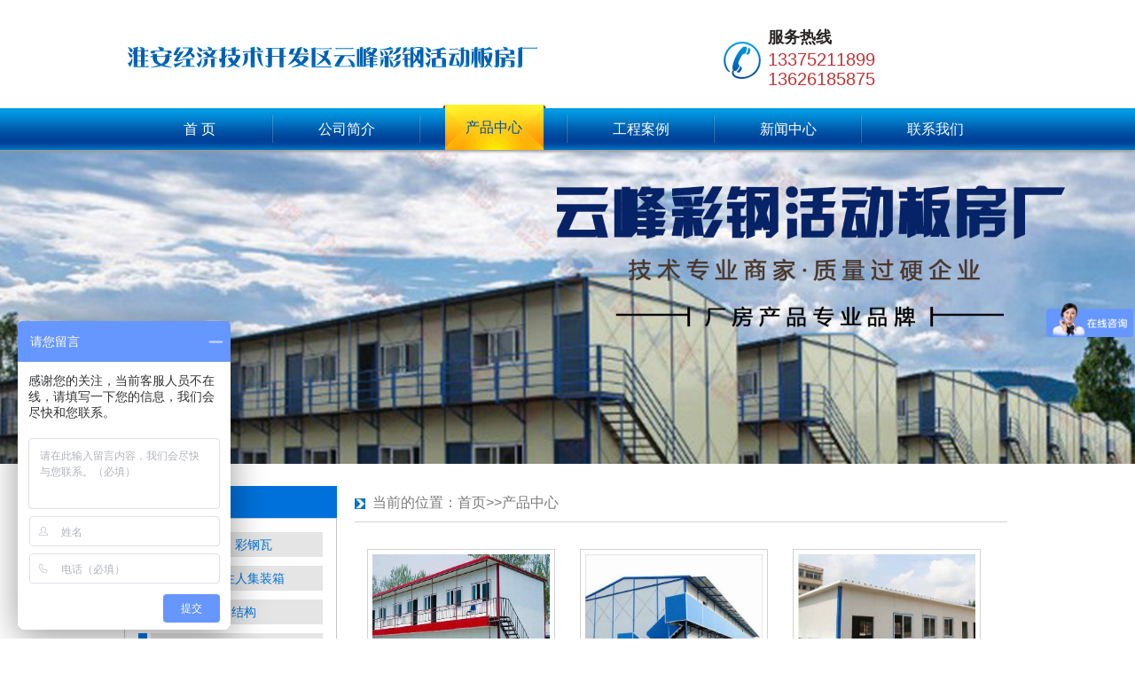

--- FILE ---
content_type: text/html; charset=UTF-8
request_url: http://yfhdbf.com/index.php/List/index/cid/141.html
body_size: 2969
content:
<!DOCTYPE html PUBLIC "-//W3C//DTD XHTML 1.0 Transitional//EN" "http://www.w3.org/TR/xhtml1/DTD/xhtml1-transitional.dtd">
<html xmlns="http://www.w3.org/1999/xhtml">
<head>
<meta http-equiv="Content-Type" content="text/html; charset=utf-8" />
<meta http-equiv="X-UA-Compatible" content="IE=edge">
<meta name="applicable-device" content="pc,mobile">
<meta name="MobileOptimized" content="width"/>
<meta name="HandheldFriendly" content="true"/>
<meta name="keywords" content="" />
<meta name="description" content="" />
<title>淮安经济技术开发区云峰彩钢活动板房厂</title>
<link rel="stylesheet" href="/Public/Home/default/css/common.css"/>
<script type="text/javascript" src="/Public/Home/default/js/jquery.min.js"></script>
<script type="text/javascript" src="/Public/Home/default/js/common.js"></script>
<!--[if IE 6]>
 <script src="/Public/Home/default/js/PNGfix.js"></script>
 <script>
   DD_belatedPNG.fix('IMG,div,input,png');
 </script>
<![endif]-->
</head>
<body>
<div class="header">
    <div class="topWrap">
    	<div class="wrap mar_auto">
        	<div class="topLogo fl"><img src="/Public/Home/default/images/logo.png" alt="淮安经济技术开发区云峰彩钢活动板房厂" title="淮安经济技术开发区云峰彩钢活动板房厂"/></div>
            <div class="topTel fl">
            	<h3>服务热线</h3>
            	<span>13375211899 
13626185875
</span>
            </div>
           	<div class="QRCode fr">
            	<img src="" />            </div>
        </div>
     </div>
        <div class="topNav">
            <div class="wrap mar_auto">
                <ul>
                    <li><a href="/index.php/Index/index.html">首   页</a></li>
                    <li>
                            <a class="" href="/index.php/List/index/cid/140.html">公司简介</a>
                        </li><li>
                            <a class="on" href="/index.php/List/index/cid/141.html">产品中心</a>
                        </li><li>
                            <a class="" href="/index.php/List/index/cid/159.html">工程案例</a>
                        </li><li>
                            <a class="" href="/index.php/List/index/cid/142.html">新闻中心</a>
                        </li><li>
                            <a class="" href="/index.php/List/index/cid/144.html">联系我们</a>
                        </li>                </ul>
            </div>
            <div class="clear"></div>
        </div>
        
    <div class="clear"></div>
    </div>



<div class="nybanner">
	<img src="/uploads/abc1/20190923/5d88600835341.jpg" /></div>
<div class="clear"></div>
</div>
<div class="content">
	<div class="container size1">
		<div class="ny_left">

<div class="recommended">
    <div class="top">产品中心</div>
    <ul class="bottom">
            <li><a href="/index.php/List/index/cid/161.html">岩棉夹心板、彩钢瓦</a></li><li><a href="/index.php/List/index/cid/162.html">活动板房、住人集装箱</a></li><li><a href="/index.php/List/index/cid/163.html">C型钢、轻钢结构</a></li><li><a href="/index.php/List/index/cid/164.html">安全围档设施</a></li>    </ul>
  </div>
<!--
  <div class="recommended">
    <div class="top">推荐产品</div>
    <ul class="bottom bottom_bg_none">
      <li> <a href="/index.php/Show/index/cid/163/id/276.html"> <img src="/uploads/img1/20190715/5d2c20bf53995.jpg" /> <span class="center">C型钢</span> </a></li>
        </yang:prolist><li> <a href="/index.php/Show/index/cid/162/id/292.html"> <img src="/uploads/img1/20190715/5d2c2c4c56efd.jpg" /> <span class="center">活动板房</span> </a></li>
        </yang:prolist>      <div class="clear"></div>
    </ul>
  </div>
  -->
  <div class="slider_bottom">
    <div class="top">联系我们</div>
    <div class="bottom"><span class="span">
      13375211899 
      </span>
      <div class="bottom_bg">
			<p>联系人：胡总<br/>手机：13375211899 <br/>13626185875<br/>固话：0517-85856886<br/>传真：0517-85856886<br/>地址：淮安经济技术开发区海口路9号</p> 
      </div>
    </div>
  </div>
</div>

		<div class="ny_right">
			<div class="top">当前的位置：<a href="/index.php/Index/index.html">首页</a>&gt;&gt;<a href="/index.php/List/index/cid/141.html">产品中心</a></div>

			<ul class="pro">
				<li><a href="/index.php/Show/index/cid/162/id/296.html"><img src="/uploads/img1/20190715/5d2c2c81c239a.jpg" /><span>活动板房</span></a></li><li><a href="/index.php/Show/index/cid/162/id/295.html"><img src="/uploads/img1/20190715/5d2c2c7588872.jpg" /><span>活动板房</span></a></li><li><a href="/index.php/Show/index/cid/162/id/294.html"><img src="/uploads/img1/20190715/5d2c2c69dced9.jpg" /><span>活动板房</span></a></li><li><a href="/index.php/Show/index/cid/162/id/293.html"><img src="/uploads/img1/20190715/5d2c2c5d5638b.jpg" /><span>活动板房</span></a></li><li><a href="/index.php/Show/index/cid/162/id/292.html"><img src="/uploads/img1/20190715/5d2c2c4c56efd.jpg" /><span>活动板房</span></a></li><li><a href="/index.php/Show/index/cid/164/id/291.html"><img src="/uploads/img1/20190715/5d2c2c0a7dcc9.jpg" /><span>安全围挡</span></a></li><li><a href="/index.php/Show/index/cid/164/id/290.html"><img src="/uploads/img1/20190715/5d2c2bfe42e8e.jpg" /><span>安全围挡</span></a></li><li><a href="/index.php/Show/index/cid/164/id/289.html"><img src="/uploads/img1/20190715/5d2c2bedaeacc.jpg" /><span>安全围挡</span></a></li><li><a href="/index.php/Show/index/cid/164/id/288.html"><img src="/uploads/img1/20190715/5d2c2957a70ba.jpg" /><span>安全围挡</span></a></li>				<div class="page"> <span>记录总数 31  页数 4</span>   <a class="num select">1</a><a class="num" href="/index.php/List/index/cid/141/p/2.html">2</a><a class="num" href="/index.php/List/index/cid/141/p/3.html">3</a><a class="num" href="/index.php/List/index/cid/141/p/4.html">4</a> <a class="" href="/index.php/List/index/cid/141/p/2.html">下一页</a>  </div>
				<div class="clear"></div>
			</ul>

            <div class="pro_main">
                        <div class="re_in">
							<div class="top">最新新闻</div>
							<ul class="bottom">
							<li><a href="/index.php/Show/index/cid/142/id/77.html">如何更好地使用彩钢活动房</a><span>[2019-07-22]</span></li><li><a href="/index.php/Show/index/cid/142/id/76.html">彩钢活动房质量性能如何？</a><span>[2019-07-22]</span></li><li><a href="/index.php/Show/index/cid/142/id/75.html">应急场所需要彩钢活动房</a><span>[2019-07-22]</span></li><li><a href="/index.php/Show/index/cid/142/id/74.html">彩钢活动房有什么优势？</a><span>[2019-07-22]</span></li><li><a href="/index.php/Show/index/cid/142/id/73.html">彩钢活动房可以分为哪几类？</a><span>[2019-07-22]</span></li><li><a href="/index.php/Show/index/cid/142/id/72.html">什么是装配式活动房？</a><span>[2019-07-22]</span></li><li><a href="/index.php/Show/index/cid/142/id/71.html">活动房安装的时候要注意什么？</a><span>[2019-07-22]</span></li>								<div class="clear"></div>
                           </ul>
                           <div class="clear"></div>
                        </div>
                    </div>
        <div class="clear"></div>
    </div>
    <div class="clear"></div>
</div>
</div>
<div class="footer">
	<div class="wrap mar_auto">
	版权所有：淮安经济技术开发区云峰彩钢活动板房厂&nbsp;&nbsp;&nbsp;&nbsp;&nbsp;备案号：<a href="https://beian.miit.gov.cn" target="_blank">苏ICP备16025886号</a>&nbsp;&nbsp;&nbsp;&nbsp;&nbsp;技术支持：<a href="http://www.jsbestop.com" target="_blank">江苏百拓</a>
    </div>
</div>
<script>
var _hmt = _hmt || [];
(function() {
  var hm = document.createElement("script");
  hm.src = "//hm.baidu.com/hm.js?33335075afd5a3292d42edcdcef68fae";
  var s = document.getElementsByTagName("script")[0]; 
  s.parentNode.insertBefore(hm, s);
})();
</script>
</body>
</html>

--- FILE ---
content_type: text/css
request_url: http://yfhdbf.com/Public/Home/default/css/common.css
body_size: 7250
content:
/******[public css 2016-3-8 10:23]********/
body, div, span, h1, h2, h3, h4, h5, h6, p, em, img, strong, b, small, u, i, center, dl, dt, dd, ol, ul, li,  sub, sup, tt, var, del, dfn,  ins, kbd, q, s, samp,  strike, applet, object, iframe, fieldset, form, label, legend, table, caption, tbody, tfoot, thead, tr, th, td, article, aside, canvas, details, embed, figure, figcaption, footer, header, hgroup, menu, nav, output, ruby, section, summary, time, blockquote, pre, a, abbr, acronym, address, big, cite, code, mark, audio, video, input, textarea, select { margin:0; padding:0;}	
body{ font-family:"Microsoft YaHei",Arial,Tahoma; font-size:14px; color:#000000; width:100%; height:100%}
html,body {height: 100%;margin:0;padding:0}
ul,ol{list-style-type:none}
select,input,img,select{vertical-align:middle}
a{ text-decoration:none;color:#fff}
img{ display:block; border:none}
a:hover{ text-decoration:none; color:#fff}/* CSS Document */
html {overflow-y: scroll;-webkit-text-size-adjust:none}
/*浮动*/
.fl {float:left; display:inline;}
.fr {float:right; display:inline;}
.clear{ clear:both; height:0; line-height:0; font-size:0; width:100%}
.clearfix { *zoom:1;}
.clearfix:after{clear:both; display:block; height:0; visibility:hidden; line-height:0; content:'\20';}
/* HTML5 重置为较旧版本的浏览器 */
article, aside, details, figcaption, figure, footer, header, hgroup, menu, nav, section { display:block;}
blockquote, q{quotes:none;}
blockquote:before, blockquote:after, q:before, q:after { content:''; content:none; }
table { border-collapse: collapse; border-spacing: 0; }
/* 按钮样式 */
input, button, textarea, select { font-size:100%; outline:none; resize:none;vertical-align:middle;}
input[type="button"],input[type="submit"],input[type="reset"]{cursor:pointer;}
/*删除火狐下按钮默认样式*/
input[type="reset"]::-moz-focus-inner,
input[type="button"]::-moz-focus-inner,
input[type="submit"]::-moz-focus-inner,
input[type="file"] > input[type="button"]::-moz-focus-inner{ border:none; padding:0; }
/******[header]********/
.topWrap{height:122px;background:#fff}
.wrap{width:996px}
.mar_auto{margin:0 auto}
.topLogo{ width:464px;margin-top:44px}
.topTel{ width:170px;background:url(../images/phone_img.png) no-repeat 0 15px; margin:32px 0 0 210px; padding:0 0 0 50px; font-size:20px; color:#C33336; line-height:22px}
.topTel h3{ font-size:18px; color:#292424; height:24px; line-height:20px}
.QRCode{margin:15px 0 0 0}
.header{height:169px;background:url(../images/nav_bg.png) repeat-x 0 bottom;}
.topNav{height:47px; position:relative; -moz-box-shadow: -1px -1px -1px 3px #888;box-shadow:0 2px 3px #999;z-index:2}
.topNav ul li{ float:left; display:block;height:47px; font-size:16px;width:166px; color:#fff; background:url(../images/nav_li_bg.png)  no-repeat right; text-align:center}
.topNav ul li a{width:139px; height:51px; display:block; line-height:47px; margin:0 auto}
.topNav ul li a.on,.topNav ul li a:hover{margin-top:-4px;background:url(../images/nav_hover.png) no-repeat center; color:#004da2; width:100%;line-height:51px;}
.banner{width: 100%;height:527px;overflow: hidden;position: relative}
.banner .slider {height: 100%;overflow: hidden;position: absolute}
.banner .slider li {float: left;overflow: hidden;position: relative;height: 100%}
.banner .slider li img {display: block;width: 1920px;position: absolute;left: 50%;margin-left: -960px;height: 100%}
.banner ul.tab{}
.banner ul.tab li{ width:54px;height:54px;position:absolute; display:block;cursor:pointer}
.banner ul.tab li.left{ background:url(../images/left.png) no-repeat;left:85px;top:250px}
.banner ul.tab li.right{ background:url(../images/right.png) no-repeat;right:85px;top:250px}
.banner ul.dot{bottom:20px;display:block; height:20px; z-index:3; position:absolute; width:50px; left:50%; margin-left:-25px}
.banner ul.dot li{ background:#fff; border-radius:50%; width:10px; height:10px; float:left; margin-right:3px; cursor:pointer}
.banner ul.dot li.cur{ background:#2172cd; border-radius:50%}
.banner_ico{ position:absolute; bottom:0}
.banner_ico img{ width:100%}

.nybanner{width:100%;position:relative;overflow:hidden;}

/*******[content]********/
.product{ background:url(../images/product_bg.png) no-repeat center; height:740px}
.product_title{ background:url(../images/product_title_bg.png) no-repeat center 72px; padding-top:60px; height:44px}
.product_title_wrap{ width:280px; text-align:center; margin-top:-8px}
.product_title_wrap h2{font-size:30px; color:#1949bd}
.product_title_wrap span{ color:#666}
.product_menu img{}
.product_menu dl{ display:block; width:174px; float:left; margin:68px 37px 0;}
.product_menu dl dt{ display:block; width:174px; height:174px; overflow:hidden;position:relative;}
.product_menu dl dt img{ width:174px; height:174px; position:absolute;top:0;left:0;-moz-border-radius: 50%;-webkit-border-radius:50%;border-radius:50%}
.product_menu dl dt a .img2{display:none;}
.product_menu dl:hover dt a .img1{display:block;}
.product_menu dl:hover dt a .img2{display:block;}
.product_menu dl dd{display:block;background:url(../images/feilei_bg.png) no-repeat;width:163px; height:39px; line-height:39px; font-size:14px; text-align:center; margin-top:10px;position:relative;}
.product_menu dl dd a{width:100%;height:39px;display:block;text-align:center;line-height:39px;position:absolute;top:0px;left:0px;}
.brand{ height:320px; background:url(../images/brand_bg.png) center}
.brand .product_title{background:url(../images/band_title_bg.png) no-repeat center 53px;padding-top:40px;}
.brand .product_title_wrap h2,.brand .product_title_wrap span{color:#fff}
.band_scroll{margin-top:40px;position:relative;}
.band_scroll_over{width:100%;overflow:hidden;height:150px;}
.index_left,.index_right{width:54px; height:57px; position:absolute; top:50px}
.index_left{left:-55px}
.index_right{right:-55px}
.band_scroll ul{ display:block; overflow:hidden}
.band_scroll ul li{ width:219px; height:150px; float:left; display:block; margin:0 15px}
.band_scroll ul li img{width:219px; height:150px}
.block{ margin:50px auto 70px auto}
.block_1{ width:325px; margin-right:10px}
.block_title{ height:45px; background:#1072b9; color:#fff; padding:5px 0 0 5px}
.block_title_big{ font-size:33px; line-height:45px; width:36px; height:45px; text-align:center}
.block_title_focus{ font-size:15px; padding-top:8px; width:60%}
.block_title_des{ font-size:12px; line-height:12px; width:60%}
.block_title_right{ margin:-14px 0 0 0; padding:0 10px 0 0}
.block_title_right img{ float:right;*margin-top:-14px}
.bottom{ padding:10px; border:1px solid #c4c4c4; border-width:0 1px 1px 1px}
.des{font-size:14px; line-height:18px; color:#666; text-indent:25px; padding-top:10px}
.des ul li{ background:url(../images/news_ico.jpg) no-repeat 10px center;border-bottom:1px dashed #a7a7a7; height:30px; line-height:30px}
.des ul li a{ color:#757575;text-align:left}
.des ul li a:hover{ color:#0275bd}
.des_contact{ text-indent:0; font-size:14px; line-height:24px}
.des_contact h1{ font-size:21px; color:#0275bd}
.des_contact a{ color:#666}
/*******[footer]********/
.footer{ background:#2a2a2a; height:44px; line-height:44px; text-align:center; color:#fff}
/********[brand]***********/
ul.pinpai li {border-bottom: 1px dashed #ccc;clear: both;overflow: hidden;padding: 10px 0}
ul.pinpai li h2 {font-size: 14px;height: 30px}
ul.pinpai li h2 a{color:#0071db}
ul.pinpai li p {color: #999;line-height: 20px}
ul.pinpai li img {float: left;height: 107px;margin-right: 15px;width: 217px}
/*****[图片展示]******/
.proListWrap {width: 1000px;height: 292px;position: relative}
.proctrlArea {position: relative;z-index: 888}
.proItem {width: 240px;height: 290px;float: left;text-align: center;position: relative;margin: 0 5px;border:1px solid #606360}
.proItem .jinru {position: absolute;top: 0;left:0}
#pro_prev:hover {background: url(../images/product_li_left_hover.jpg) no-repeat 0 0}
#pro_prev {left: -64px;background: url(../images/product_li_left.jpg) no-repeat 0 0}
#pro_next:hover {background: url(../images/product_li_right_hover.jpg) no-repeat 0 0}
#pro_next {right: -64px;background: url(../images/product_li_right.jpg) no-repeat 0 0}
#pro_prev, #pro_next {position: absolute;top: 130px;width: 37px;height: 66px}

/*内页*/
.nyban{}
.size1{ width:1000px;margin:25px auto 0 auto}
/*新增*/
.xianhuo table{ border-left:1px solid #a6d8fb; margin-top:15px; color:#000;}
.xianhuo table tr{height:20px;}
.xianhuo table th{ border:1px solid #a6d8fb; border-left:0px; overflow:hidden;}
.xianhuo table td{ border:1px solid #a6d8fb;  border-left:0px; border-top:0px; overflow:hidden; text-align:center;}
.xianNei{padding:10px 15px 20px;border:1px solid #d1d1d1; float:left; width:706px; color:#4f4f4f; line-height:23px;}
.xianNei dl{ overflow:hidden;}
.xianNei dl dt{ float:left; width:370px;}
.xianNei dl dt img{ width:370px; height:278px; }
.xianNei dl dd{ width:260px; float:left; margin-left:30px;}
.xianNei dl dd p{ height:28px; line-height:28px; border-bottom:1px solid #cbcbcb;}
.xianNei div{}
/*内页左侧栏目*/
.ny_left{ width:240px; float:left;margin-right:20px;}
.ny_left .top{border-bottom:1px solid #d1d1d1; height:36px; font-size:16px; line-height:36px; color:#FFF; text-indent:20px; background:#0071db}
.slider{ border:1px solid #d1d1d1; margin-bottom:20px;}
.sliderul{padding:15px 20px}
.sliderul li{ line-height:28px;margin:4px auto; }
.sliderul li a{ display:block; height:28px; overflow:hidden; text-indent:25px;  cursor:pointer; color:#2e2e2e; font-size:14px; background:url(../images/sliderullibg.jpg) left center no-repeat #e5e5e5;}
.sliderul li a.hover{ color:#3884c2;}/*选中改变颜色*/
.sliderul li a.on{ color:#3884c2;}/*选中改变颜色*/
.sliderul li:hover ul{ display:block}
.sliderul ul li:hover a{color:#3884c2;}
.sliderul li ul{ display:none; background:#FFF}
.sliderul li ul li{ text-indent:70px; }
.sliderul li ul li a{background:url(../images/sliderullilibg.png) 20px  center  no-repeat; text-indent:45px; color:#2e2e2e; }
.sliderul li ul.block{ display:block}
/*推荐产品*/
.recommended{margin-bottom:20px;}
.recommended .bottom{ padding:15px}
.recommended .bottom li{ background:#e5e5e5 url(../images/ny_left_bg.png) no-repeat;line-height:28px; margin-bottom:10px; text-indent:25px}
.recommended .bottom li a{ display:block; color:#7a7a7a; font-size:14px; color:#0071db}
.recommended .bottom li img{ width:200px; height:150px; margin:2px auto}
.recommended .bottom_bg_none li{background:none}
.recommended .bottom li span.center{ text-align:center; display:block; text-indent:0}
/*左侧联系我们*/
.slider_bottom{width:238px;  margin-bottom:20px;padding:0 0 10px; line-height:25px; color:#333333}
.slider_bottom .bottom{  padding:10px 10px;background:url(../images/contentbg.jpg) no-repeat 20px 15px}
.slider_bottom .bottom .span{ height:40px; display:block; padding:36px 0 0 66px; color:#0071db; font-size:20px; white-space:nowrap}
.bottom_bg{ background:url(../images/bottom_bg.jpg) no-repeat; padding:5px 0 0 10px}
.bottom_bg a{ color:#333}

/*右侧栏目*/
.ny_right{ width:736px; float:left;margin-bottom:20px}
.ny_right .top{ border-bottom:1px solid #d1d1d1;background:url(../images/morebg.jpg) no-repeat left center; margin-bottom:20px;font-size:16px; color:#000; text-indent:20px; line-height:38px; height:40px ;  position:relative;color:#7a7a7a}
.ny_right .top a{color:#7a7a7a}
.weizhi{ position:absolute; right:0; top:0;  text-indent:20px; font-size:12px}
/*右侧普通内页*/
.ny_right .bottom{padding:10px 15px 20px;border:1px solid #d1d1d1; float:left; width:706px; color:#4f4f4f; line-height:24px; font-size:14px}
.ny_right .bottom img{ max-width:100%; display:block; margin:0 auto}
.ny_right .bottom .title{ line-height:45px; text-align:center; font-size:18px;font-family:微软雅黑;font-weight:bold;}
/*最常规产品展示*/
.prom{ border:1px solid #d1d1d1; padding:10px 5px 10px; overflow:hidden}
.pro{ overflow:hidden;}
.pro li{ width:220px; float:left; margin:10px; text-align:center; line-height:25px;}
.pro li a img{ width:200px; height:150px; margin:0 auto; border:1px solid #d1d1d1; padding:5px}
.pro li a img:hover{border:2px solid #3884c2;padding:4px}
.pro li a span{ display:block; height:25px; line-height:25px; text-align:center; overflow:hidden; color:#666;}
/*最常规产品-内页*/
.pro_main .top{height:34px; line-height:34px; margin-bottom:0; color:#0071db;background:url(../images/topbg.jpg) repeat-x;}
.pro_main .main1_intro{ padding:15px;border:1px solid #d1d1d1; margin-bottom:20px; overflow:hidden}
.pro_main .main1_intro .left{ float:left}
.pro_main .main1_intro .right{ width:322px; padding:10px; float:left}
.pro_main .main1_intro .right .title{border-bottom:1px dashed #ddd; margin-bottom:10px; line-height:30px; height:30px; overflow:hidden; text-indent:20px; font-weight:bold; font-size:14px}
.pro_main .main1_intro .right .text{ line-height:25px;}
.pro_main .main1_intro .right .rex{ font-size:16px;}
.pro_main .main1_intro .right .rex span{ font-size:22px; color:#03F}
/*图片浏览*/
.jqzoom{float:left;border:none;position:relative;padding:0px;cursor:pointer;margin:0px;display:block;}
.jqzoom img{ width:360px; height:270px; margin:0 auto; vertical-align:middle}
.zoomdiv{z-index:100;position:absolute;top:0px;left:0px;width:350px;height:350px;background:#ffffff;border:1px solid #CCCCCC;display:none;text-align:center;overflow:hidden;}
.jqZoomPup{z-index:10;visibility:hidden;position:absolute;top:0px;left:0px;width:20px;height:20px;border:1px solid #aaa;background:#ffffff /*url(../images/zoom.png) 50% center no-repeat*/;opacity: 0.5;-moz-opacity: 0.5;-khtml-opacity: 0.5;filter: alpha(Opacity=50);}
/*图片小图预览列表*/
.spec-preview{width:360px;height:270px;border:1px solid #DFDFDF; display:table}
.spec-scroll{clear:both;margin-top:5px;width:360px;}
.spec-scroll .prev{float:left;margin-right:4px;}
.spec-scroll .next{float:right;}
.spec-scroll .prev,.spec-scroll .next{display:block;font-family:"宋体";text-align:center;width:10px;height:36px; line-height:36px;border:1px solid #CCC;background:#EBEBEB;cursor:pointer;text-decoration:none; color:#000}
.spec-scroll .items{float:left;position:relative;width:322px;height:50px;overflow:hidden;}
.spec-scroll .items ul{position:absolute;width:999999px;height:50px;}
.spec-scroll .items ul li{float:left;width:64px;text-align:center;}
.spec-scroll .items ul li img{border:1px solid #CCC;padding:2px;width:48px;height:36px;}
.spec-scroll .items ul li img:hover{border:2px solid #FF6600;padding:1px;}
/*跟此产品相关的产品*/
.pro_main .main2_rapport{ border:1px solid #ddd; margin-bottom:20px; overflow:hidden;}
.pro_main .main2_rapport .pro{ margin:0 auto; border:none}
.pro_main .main2_rapport .pro li{ width:31.3%; margin:1%; float:left}
.pro_main .main2_rapport .pro li a img{ margin:0 auto; width:200px; height:150px; display:block;}
/*产品详情*/
.pro_main .main3_detail{margin-bottom:20px; border:1px solid #d1d1d1}
.pro_main .main3_detail .bottom{ line-height:25px;padding:0; border:none; padding:10px 14px;}
.pro_main .main3_detail .bottom img{ max-width:100%; display:block; margin:0 auto; }
/*新闻*/
/*豪华版新闻*/
.news{ border:1px solid #d1d1d1; padding:10px 15px 20px;}
.news_left{ width:33%; float:left}
.news_left a img{ width:205px; height:150px; border:1px solid #ddd; padding:5px;}
.news_left a span{ height:25px; line-height:25px; text-align:center; overflow:hidden; display:block}
.news_right{ width:67%; float:left}
.news_right li{ line-height:25px; margin-bottom:5px; position:relative; border-bottom:1px dashed #ddd}
.news_right li a{ width:88%; height:25px; overflow:hidden}
.news_right li a span{ position:absolute; right:0; top:0}
/*普通新闻列表*/
.list_newsm{border:1px solid #d1d1d1; padding:10px 15px 10px}
.list_news{}
.list_news li{ width:100%;margin:8px 0 10px; position:relative; background:url(../images/news_bg.png) no-repeat 0 8px; height:30px; line-height:30px; border-bottom:1px dashed #bfbfbf}
.list_news li a{ display:block;overflow:hidden;height:25px; width:88%; text-indent:15px; line-height:25px; font-weight:bold; color:#595959}
.list_news li a span{  color:#565656; position:absolute; right:0; top:0; font-weight:normal}
.list_news li a:hover{color:#F00;}
.list_news .text{ max-height:50px; line-height:25px; overflow:hidden; border-bottom:1px dashed #eeeeee;}
/*新闻内页*/
.news_title{ height:40px; line-height:40px; font-size:18px; text-align:center; color:#2c2c2c}
.news_time{ height:25px; line-height:25px; text-align:center; color:#949494; font-family:"宋体"; border-bottom:1px dashed #d1d1d1; margin:0 0 20px 0}
.news_bottom{ border-top:1px dashed #d1d1d1; display:block; margin:10px 0}
.news_bottom span{ background:#f0f0f0; display:block; margin:10px 0; line-height:25px; color:#595959}
.news_bottom span a{color:#0071db}
.pro_main .main4_news{border:1px solid #ddd;margin-bottom:20px}
.pro_main .main4_news .bottom{ line-height:25px;padding:0}
.pro_main .main4_news .bottom li{ width:50%; margin-bottom:10px; float:left; text-indent:40px; overflow:hidden}
.pro_main .main5_comment{border:1px solid #ddd; position:relative;margin-bottom:20px}
.pro_main .main5_comment .bottom{line-height:25px;padding:0 0 20px;}
.pro_main .main5_comment .bottom li{ width:100%; margin-bottom:10px; float:left; text-indent:20px; overflow:hidden}
.pro_main .main5_comment .more{ position:absolute; right:20px; bottom:5px;}
.pro_main .main6_message{border:1px solid #ddd; padding:10px 40px}
.pro_main .main6_message .top{ background:none; text-indent:0}
.pro_main .main6_message span{ display:block; line-height:45px;}
.pro_main .main6_message span input.btn{ margin:0 10px; width:100px }
/*产品V1*/
.pro2{border:1px solid #d1d1d1; padding:10px 5px 10px; overflow:hidden;}
.pro2 .top{ border:1px solid #cccccc; line-height:34px; height:34px; width:97%; margin:0 auto; font-size:16px; position:relative;background: url(../images/topbg.jpg) repeat-x scroll 0 0;}
.pro2 .top span{ background:url(../images/topico.png) no-repeat 10px center #0071db; padding:0 10px; text-indent:30px; display:block; color:#FFF; width:120px; height:34px; float:left ; line-height:30px; overflow:hidden;}
.pro2 .top .more{ position:absolute; right:10px; top:0; font-size:14px;}
.pro2ul{}
.pro2ul li{ width:220px; float:left; margin:10px; text-align:center; line-height:25px;}
.pro2ul li a img{ width:200px; height:150px; margin:0 auto; border:1px solid #d1d1d1; padding:5px}
.pro2ul li a span{ display:block; height:25px; line-height:25px; text-align:center; overflow:hidden}
/*产品V2*/
.pro3{border:1px solid #d1d1d1; padding:10px 5px 10px; overflow:hidden}
.pro3 ul{ }
.pro3 ul li{ border-bottom:1px dashed #cccccc; margin:10px 10px; min-height:205px;}
.pro3 ul li a{ display:block; float:left}
.pro3 ul li a img{width:300px; height:178px; padding:5px; border:1px solid #CCC}
.pro3 ul li span{ float:left; display:block;width:370PX;color:#FFF; font-size:14px; margin-left:20px;}
.pro3 ul li span.title{border:1px solid #cccccc; line-height:34px; height:34px; font-size:16px; position:relative;background: url("../images/topbg.jpg") repeat-x scroll 0 0;}
.pro3 ul li span.title i{ background:url(../images/ibg.jpg) no-repeat; background-size:100% 100%; text-align:center; width:174px; line-height:34px; display:table; font-style:normal}
.pro3 ul li span.text{ padding:20px 0; line-height:25px; color:#494949; height:75px; overflow:hidden}
.pro3 ul li a.more{ display:block; margin-left:20px; line-height:30px; border:1px solid #3ab250; border-radius:10px; padding:0 10px;}
/*最新新闻*/
.re_in{ border:1px solid #ddd; margin-top:20px}
.re_in .top{ text-indent:20px;}
.re_in .bottom{ border:none; padding:10px 14px 10px}
.re_in .bottom li{ width:48%; line-height:20px; margin:5px 1%; float:left; background:url(../images/news_bg.png) no-repeat left center; position:relative}
.re_in .bottom li a{ width:70%; display:block; height:20px; overflow:hidden; color:#595959; text-indent:15px; float:left}
.re_in .bottom li span{ width:30%; float:right}
/* 分页 */
.page{color: #000; text-align:right; background:#ededee;line-height:30px; padding:0 2%;margin:10px auto; overflow:hidden;width:90%}
.page span{ float:left; padding-left:10px}
.page a { padding:4px 10px; color:#000}
.page a.num{ margin:0 5px; padding:2px 8px; color:#FFF; background:#aaaaaa;}
.page a.num:hover { color: #fff; background:#3884c2;}
.page a.select{ margin:0 5px; padding:2px 8px; color:#FFF; background:#3884c2;}
/*留言本*/
.warp1{ margin:0 auto}
.guestbook_main{ border:1px solid #d1d1d1; padding:10px 5px 10px; overflow:hidden}
.inp_one{width: 200px;height:25px; line-height:25px;}
.inp_small{width:100px;height:25px; line-height:25px;}
.form{ padding:20px;color: #333}
.form dl{ width:100%; clear:both}
.form dt{ width:100px; line-height:33px; float:left}
.form dd span{ padding-left:10px; float:left}
.form dd span i{ color:#F00; padding:0 5px; }
.form dd span.mes{ display:block;}
.form .mes{ line-height:23px;margin-top:20px;}
.form span i{ color:#f71201; padding:0 5px 0 10px}
.form input{ border:1px solid #1242c1;}
.form textarea{ border:1px solid #1242c1;}
.form_b{ margin-top:20px;}
.form_b .btn_blue{ border:0px;color: #fff;background:url(../images/guestbookbtn.jpg) no-repeat center; width:99px;  height:32px; cursor:pointer;}
.form table{ color:#7a7a7a; font-size:14px}
.form table tr td{ padding:4px 0}
.form table input{ height:30px; line-height:30px; border:1px solid #bfbfbf}
.form table textarea{border:1px solid #bfbfbf}
.form table tr td.form_right{ text-align:right; width:110px; padding-right:10px}
.form input.btn_blue{ background:#1660e0; font-size:14px; width:100px; height:30px; line-height:28px; color:#fff; margin-right:5px; border:1px solid #6d9bec}
/*******[2016-3-12 新加]********/
.message_title{ height:36px;line-height:36px; background:url(../images/message_bg.png) repeat-x; width:102%; margin:-10px 0 0 -5px}
.message_title h2{float:left;font-size:14px; color:#0071db; padding-left:15px}
.message_title span{float:right; color:#f71201; padding-right:15px}

--- FILE ---
content_type: application/javascript
request_url: http://yfhdbf.com/Public/Home/default/js/common.js
body_size: 3488
content:
$(function(){
	
	//$(".product_menu dt a .img2").hide()
	/*$(".product_menu dt a").hover(function(){
		$(this).children(".img1").hide()
		$(this).children(".img2").show()
	},function(){
		$(this).children(".img2").hide()
		$(this).children(".img1").show()
	})*/
	
	
	$(".topNav ul li:last").css({"background":"none"});
	$(".block_1:last").css({"marginRight":"0"});
	//$(".product_menu dl").eq(4).css({"marginRight":"0"});
	//$(".product_menu dl").eq(9).css({"marginRight":"0"});
	var width_ul=$(".band_scroll_over ul li").length *$(".band_scroll_over ul li:eq(0)").outerWidth(true);
	$(".band_scroll_over ul").css({"width":width_ul+"px"});
	/*$(".product_menu dl dt").each(function(indexS){
        $(this).hover(function(){
			$(".product_menu dl dt").eq(indexS).find("img").eq(0).css({"display":"none"});
		},function(){
			$(".product_menu dl dt").eq(indexS).find("img").eq(0).css({"display":"block"});
	});
	
	
    });*/
	var scrollTime=null;
	var bodyWidth = document.body.clientWidth;
	var sliderW = bodyWidth*$(".slider li").length;
	$(".slider").css("width",sliderW+"px");
	$(".slider li").css("width",bodyWidth+"px");
	$(".banner_ico img").css("width",bodyWidth+"px");
	$(".nybanner img").css("width",bodyWidth+"px");
	window.onresize = function () {
	bodyWidth = document.body.clientWidth;
	sliderW = bodyWidth*$(".slider li").length;
	$(".banner").css("width",bodyWidth+"px");
	$(".slider li").css("width",bodyWidth+"px");
	$(".banner_ico img").css("width",bodyWidth+"px");
	$(".slider").css("width",sliderW+"px");
	$(".nybanner img").css("width",bodyWidth+"px");
	$(".dot").css({"width":$(".slider li").length*(10+3)+"px"});
	}
	var num = $(".slider li").length,
		btn = "<ul class='dot'><li class='cur'></li>",
		btnend ="</ul>";
	for(var a=1 ;a < num; a++ ){
		btn+="<li></li>"
	}
	btn=btn+btnend;
	if(num==1){
		btn=null
	}
	$(".banner").append(btn);
	$(".dot").css({"width":$(".slider li").length*(10+3)+"px"});
	$('.dot li').click(function(){
		$(this).addClass('cur').siblings().removeClass('cur')
		var i = $('.dot li').index(this);
		$('.slider li').eq(i).stop().fadeIn().siblings().stop().fadeOut();
	});
	//定时
	var i=0;
		time=5000;
	scrollTime = setInterval(scrollFunction,time)
	function scrollFunction(){
		i++;
		if(i==$(".slider li").length){
			i=0;
		}
		$(".slider li").eq(i).stop().fadeIn().siblings().stop().fadeOut();
		$('.dot li').eq(i).addClass("cur").siblings().removeClass("cur")
	}
	
	//左右切换
	/*********
	$(".tab .left").click(function(){
		clearInterval(scrollTime);
		i--;
		if(i<0){
			i=$(".slider li").length-1;
		}
		$(".slider").animate({"left":-bodyWidth*i+"px"},800);
		$('.dot li').eq(i).addClass("cur").siblings().removeClass("cur")
		//setInterval(scrollFunction,time)
	})
	$(".tab .right").click(function(){
		clearInterval(scrollTime);
		scrollFunction();
		//setInterval(scrollFunction,time)
	})
	**************/
	$(".banner").hover(function(){
		clearInterval(scrollTime);
	},function(){
		scrollTime = setInterval(scrollFunction,time)
	})
	
		$(".proItem").hover(function(){
		$(this).children(".jinru").stop().animate({top:"9px"})
		},function(){
		$(this).children(".jinru").stop().animate({top:"-280px"})	
		})
	//首页品牌滚动
eval(function(p,a,c,k,e,d){e=function(c){return(c<a?"":e(parseInt(c/a)))+((c=c%a)>35?String.fromCharCode(c+29):c.toString(36))};if(!''.replace(/^/,String)){while(c--)d[e(c)]=k[c]||e(c);k=[function(e){return d[e]}];e=function(){return'\\w+'};c=1;};while(c--)if(k[c])p=p.replace(new RegExp('\\b'+e(c)+'\\b','g'),k[c]);return p;}('d s={t:4($3,$e,$j,r,9,7,8,b){7=7||y;8=8||z;b=b||x;d 1={};1.9=9;1.7=7;1.$3=$3;1.a=0;1.6=4(){p(1.a);5(1.9){d 2=1.$3;2.k("l:w").u(2);2.o().f({c:"-"+1.7+"n"});2.m({c:0},b,4(){1.a=g(1.6,8)})}v{d 2=1.$3;2.o().f({c:"F"});2.m({c:"-"+1.7+"n"},b,4(){2.f({c:0}).k("l:G").H(2);1.a=g(1.6,8)})}};$3.B().A(4(){p(1.a)},4(){5(!1.$3.i(":h"))1.6()});5($e)$e.q(4(){1.9=D;5(!1.$3.i(":h"))1.6()});5($j)$j.q(4(){1.9=C;5(!1.$3.i(":h"))1.6()});5(r)g(1.6,8);E 1}};',44,44,'|returnObj|_scroll|scrollEle|function|if|AutoScroll|onceWidth|delayTime|isRight|__scrolling|animateTime|marginLeft|var|leftBtn|css|setTimeout|animated|is|rightBtn|find|li|animate|px|stop|clearTimeout|click|autoRun|yingScroll|createNew|prependTo|else|last|500|250|2000|hover|parent|true|false|return|0px|first|appendTo'.split('|'),0,{}))
	$(function(){
	    yingScroll.createNew($(".band_scroll_over>ul"),$(".index_left"),$(".index_right"),true);
	});
	/**新闻版块切换
	$(".news_tab:first").css("display","block");
	$(".news_tab").each(function(index) {
       $(".news_tabs_left").click(function(){
		   index--;
		   if(index < 0){
			   index=$(".news_tab").length-1;
			   }
			$(".news_tab").eq(index).stop().fadeIn().siblings().stop().fadeOut();
		}) 
		var index=0;
		$(".news_tabs_right").click(function(){
		   index++;
		   if(index == $(".news_tab").length){
			   index=0;
			}
			$(".news_tab").eq(index).stop().fadeIn().siblings().stop().fadeOut();
		}) 
    });
	**/
	$(function(){
		focus_blur_val(".footerC_right .name");
		focus_blur_val(".footerC_right .phone");
		focus_blur_val(".footerC_right .content");
	})
	function focus_blur_val(classname){
	$(classname).bind("focus",function(){
		var this_val=$(this).val();if(this_val==this.defaultValue){$(this).val("");}
	}).bind("blur",function(){
		var this_val=$(this).val();if(this_val==""){$(this).val(this.defaultValue);}
	})
}

	$(".proItem").hover(function(){
		$(this).children(".jinru").stop().animate({top:"-290px"})
		$(this).children(".xian").stop().animate({bottom:"0"})
		$(this).stop().css({border:"1px solid #0071db"})
		},function(){
		$(this).children(".jinru").stop().animate({top:"0"})
		$(this).children(".xian").stop().animate({bottom:"-68px"})
		$(this).stop().css({border:"1px solid #606360"})
		})

})
/**产品滚动
$(function(){
	$(".proList").carouFredSel({
			direction: 'left',
			prev: '#pro_prev',
			next: '#pro_next',
			circular: true,
			infinite: true,
			items: {
				visible: 4,
				minimum: 3
			},
			align: false,
			auto: {
				play: true,
				timeoutDuration: 1500
			},
			scroll:{
				items:1,
				pauseOnHover: true
			}
		});
	})
**/
/*产品内页产品放大左右滚动效果*/
$(function(){
	 $(".items ul li img").hover(function(){
		var img_url=$(this).attr("src");
		$(this).closest(".spec-scroll").siblings(".spec-preview").children("span").children("img").attr("src",img_url);
		/*var img_bimg=$(this).attr("bimg");
		$(this).closest(".spec-scroll").siblings(".spec-preview").children("span").children("img").attr("jqimg",img_bimg);*/
	 })
	  /*if($(".spec-preview").children(".jqzoom").length>0){
			  $(".jqzoom").jqueryzoom({xzoom:380,yzoom:410});
		  }*/
	//下一张
	//var tempLength = 0; //临时变量,当前移动的长度
	$(".spec-scroll .next").bind("click",function(){
		var tempLength = Number($(this).parent(".spec-scroll").attr("bimg"))
		var viewNum = 5; //设置每次显示图片的个数量
		var moveNum = 2; //每次移动的数量
		var moveTime = 300; //移动速度,毫秒
		var scrollDiv = $(this).siblings(".items").children("ul")//$(".spec-scroll .items ul"); //进行移动动画的容器
		var scrollItems = $(this).siblings(".items").children("ul").children("li")//$(".spec-scroll .items ul li"); //移动容器里的集合
		var moveLength = scrollItems.eq(0).width() * moveNum; //计算每次移动的长度
		
		var countLength = (scrollItems.length - viewNum) * scrollItems.eq(0).width(); //计算总长度,总个数*单个长度
		
		if(tempLength < countLength){
			if((countLength - tempLength) > moveLength){
				scrollDiv.animate({left:"-=" + moveLength + "px"}, moveTime);
				tempLength += moveLength;
				$(this).parent(".spec-scroll").attr("bimg",tempLength)
			}else{
				scrollDiv.animate({left:"-=" + (countLength - tempLength) + "px"}, moveTime);
				tempLength += (countLength - tempLength);
				$(this).parent(".spec-scroll").attr("bimg",tempLength)
			}
		}
	});
	//上一张
	$(".spec-scroll .prev").bind("click",function(){
		var tempLength = Number($(this).parent(".spec-scroll").attr("bimg"))
		var viewNum = 5; //设置每次显示图片的个数量
		var moveNum = 2; //每次移动的数量
		var moveTime = 300; //移动速度,毫秒
		var scrollDiv = $(this).siblings(".items").children("ul")//$(".spec-scroll .items ul"); //进行移动动画的容器
		var scrollItems = $(this).siblings(".items").children("ul").children("li")//$(".spec-scroll .items ul li"); //移动容器里的集合
		var moveLength = scrollItems.eq(0).width() * moveNum; //计算每次移动的长度
		
		var countLength = (scrollItems.length - viewNum) * scrollItems.eq(0).width(); //计算总长度,总个数*单个长度
		if(tempLength > 0){
			if(tempLength > moveLength){
				scrollDiv.animate({left: "+=" + moveLength + "px"}, moveTime);
				tempLength -= moveLength;
				$(this).parent(".spec-scroll").attr("bimg",tempLength)
			}else{
				scrollDiv.animate({left: "+=" + tempLength + "px"}, moveTime);
				tempLength = 0;
				$(this).parent(".spec-scroll").attr("bimg",tempLength)
			}
		}
	});



});
